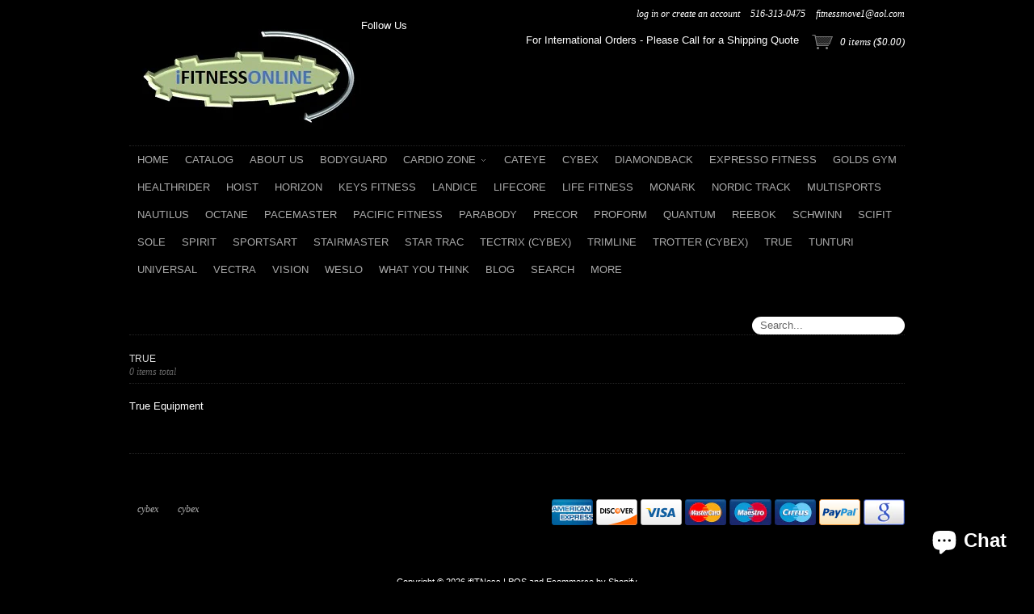

--- FILE ---
content_type: text/javascript
request_url: https://ifitnessonline.com/cdn/shop/t/6/assets/shop.js?v=36115039410526469681453589931
body_size: 1473
content:
(function($){$.fn.selectRange=function(start,end){return this.each(function(){if(this.setSelectionRange)this.focus(),this.setSelectionRange(start,end);else if(this.createTextRange){var range=this.createTextRange();range.collapse(!0),range.moveStart("character",start),range.select()}})}})(jQuery),jQuery(window).load(function(){jQuery("#content-scroll, .slider, #slider").fadeIn("slow"),jQuery("div.loading").remove(),jQuery("#slider li").size()==0?(jQuery("#slider").remove(),jQuery("#slider-empty").show()):(jQuery("#slider li").size()>1&&jQuery("#slider").bxSlider({infiniteLoop:!1,speed:600,auto:!0,controls:!1,pager:!0,autoDelay:1e3,pause:2e3}),jQuery("#slider").fadeIn("slow")),jQuery("#slider li img").click(function(){var url=jQuery(this).attr("data-url");url.length>0&&(window.location.href=url)});var IE6=!1;IE6?jQuery("#placeholder img").css("width",jQuery("#placeholder img").width()+"px"):jQuery("#placeholder img").css("maxWidth",jQuery("#placeholder img").width()+"px");var pw=jQuery("#placeholder img").width()+8;jQuery("#placeholder img").parents("div.featured").css("maxWidth",pw+"px");var pw=960-(jQuery("#product .images").outerWidth()+40);jQuery("#product .content").css("width",pw+"px"),jQuery("#product .content").fadeIn("slow");var totalWidth=0;jQuery("#content-slide .product").each(function(){totalWidth+=jQuery(this).outerWidth(!0)});var windowWidth=jQuery(window).width();windowWidth<totalWidth&&jQuery(".slider").show(),jQuery("#content-slide").width(totalWidth+"px");var imagesWidth=jQuery("#product .images").width();jQuery(".cy").each(function(){var h=Math.round(jQuery(this).height()/2),ph=Math.round(jQuery(this).parent().height()/2);jQuery(this).css("paddingTop",ph-h),jQuery(this).fadeIn("slow")}),jQuery("#content-slide").width()<952&&jQuery(".slider").hide()}),jQuery(document).ready(function(jQuery2){jQuery2("#content-slide .product .details, #content-table .product .details").css({opacity:0}),jQuery2("#slider li img").error(function(){jQuery2(this).parents("li.slide").remove()}),jQuery2("#slider li img").each(function(){var url=jQuery2(this).attr("data-url");url!=null&&url.length>0&&jQuery2(this).css("cursor","pointer")}),jQuery2(".product .details a").each(function(){var h=Math.round(jQuery2(this).height()/2),ph=Math.round(jQuery2(this).parent().height()/2);jQuery2(this).css("paddingTop",ph-h)}),jQuery2(".ui-slider-handle").draggable({containment:"parent",drag:function(e,ui){var sliderWidth=jQuery2(".slider .ui-slider-handle").outerWidth(),parentWidth=jQuery2("#content-scroll").outerWidth()-sliderWidth,offset=jQuery2(".slider").offset(),leftPercent=(e.pageX-(offset.left+sliderWidth*.5))/parentWidth,maxScroll=jQuery2("#content-scroll").attr("scrollWidth")-jQuery2("#content-scroll").width(),scrollValue=Math.round(maxScroll*leftPercent);jQuery2("#content-scroll").attr("scrollLeft",scrollValue)}}),jQuery2("#content-slide a").click(function(e){var IE6=!1;if(!jQuery2(this).parents(".product").hasClass("current")&&!IE6){e.preventDefault(),jQuery2("#content-slide .product").removeClass("current"),jQuery2(this).parents(".product").addClass("current"),jQuery2(this).parents(".product").siblings().children("div.details").css({opacity:0,top:"70%"}),jQuery2("#content-slide .product.current .details").animate({top:"65%"},400);var position=jQuery2(this).parents(".product").offset(),currentScroll=jQuery2("#content-scroll").attr("scrollLeft"),halfWindowWidth=Math.round(.5*jQuery2(window).width()),halfParentWidth=Math.round(.5*jQuery2(this).parents(".product").outerWidth()),scrollToValue=currentScroll+position.left-halfWindowWidth+halfParentWidth;jQuery2("#content-scroll").animate({scrollLeft:scrollToValue},500);var scrollMax=jQuery2("#content-slide").outerWidth()-952;scrollToValue>scrollMax&&(scrollToValue=scrollMax),scrollToValue<0&&(scrollToValue=0);var slideTo=Math.round(832*(scrollToValue/scrollMax));jQuery2(".ui-slider-handle").animate({left:slideTo+"px"},500)}}),jQuery2(".image img, .cy, #content-scroll, .slider, #product .content, #slider").css("display","none"),jQuery2(".slider-container").append('<div class="loading">Loading...</div>'),jQuery2('input[type="submit"], input.btn, button').click(function(){jQuery2(this).blur()}),jQuery2("li.dropdown").hover(function(){jQuery2(this).children("ul.dropdown").show(),jQuery2(this).children("ul.dropdown").stop(),jQuery2(this).children("ul.dropdown").animate({opacity:1},200)},function(){jQuery2(this).children("ul.dropdown").stop(),jQuery2(this).children("ul.dropdown").animate({opacity:0},400,function(){jQuery2(this).hide()})}),jQuery2("#add-to-cart").click(function(){var width=jQuery2("#add-to-cart").outerWidth();jQuery2("#add-to-cart").css({width:width+"px"}),jQuery2("#add-to-cart").val("Adding...").animate({color:"#ffffff",backgroundColor:"#808080"},400)}),jQuery2(".product:not(.current)").live("mouseover mouseout",function(event){event.type=="mouseover"?(jQuery2(this).children("div.details").stop(),jQuery2(this).children("div.details").animate({opacity:1},200)):(jQuery2(this).children("div.details").stop(),jQuery2(this).children("div.details").animate({opacity:0},400))}),jQuery2("a[href*=#]").click(function(){if(location.pathname.replace(/^\//,"")==this.pathname.replace(/^\//,"")&&location.hostname==this.hostname){var $target=jQuery2(this.hash);if($target=$target.length&&$target||jQuery2("[name="+this.hash.slice(1)+"]"),$target.length){var targetOffset=$target.offset().top;jQuery2("html,body").animate({scrollTop:targetOffset},1e3)}}}),jQuery2("input.replace").each(function(i){var originalvalue=jQuery2(this).val();jQuery2(this).focus(function(){jQuery2(this).animate({color:"#ccc"},200),jQuery2(this).selectRange(0,0)}),jQuery2(this).blur(function(){jQuery2.trim(jQuery2(this).val())==""&&jQuery2(this).val(originalvalue),jQuery2(this).animate({color:"#666"},200)}),jQuery2(this).keydown(function(){jQuery2(this).css({color:"#666"}),jQuery2.trim(jQuery2(this).val())==originalvalue&&jQuery2(this).val("")})}),jQuery2(".image img").each(function(){this.complete?jQuery2(this).fadeIn(400):jQuery2(this).load(function(){jQuery2(this).fadeIn(400)})})});function setSelectionRange(input,selectionStart,selectionEnd){if(input.setSelectionRange)input.focus(),input.setSelectionRange(selectionStart,selectionEnd);else if(input.createTextRange){var range=input.createTextRange();range.collapse(!0),range.moveEnd("character",selectionEnd),range.moveStart("character",selectionStart),range.select()}}function setCaretToPos(input,pos){setSelectionRange(input,pos,pos)}typeof Shopify=="undefined"&&(Shopify={}),Shopify.money_format="$",Shopify.onProduct=function(product){jQuery("#recently-viewed").css("display","block"),jQuery("#recently-viewed .products").append('<div class="product"><div class="image"><a href="'+product.url+'"><img src="'+Shopify.resizeImage(product.featured_image,"large")+'" alt="'+product.title+'" /></a></div><div class="details clearfix"><a href="'+product.url+'"><span class="title">'+product.title+"</span></a></div></div>"),jQuery("#recently-viewed .products .product:nth-child(4)").addClass("last"),jQuery("#content-slide .product .details, #content-table .product .details").css({opacity:0})},Shopify.onError=function(XMLHttpRequest,textStatus){var data=eval("("+XMLHttpRequest.responseText+")");data.message,jQuery("#cart-updated").html("<a href='#'>Product is sold out!</a>");var tempwidth=jQuery(".cart-summary").outerWidth();jQuery("#cart-updated").css({left:"100%","margin-left":"-"+tempwidth+"px",width:tempwidth+"px"}),jQuery("#cart-updated").fadeIn(200).delay(2e3).fadeOut(400),window.setTimeout(function(){jQuery("#add-to-cart").val("Add to Cart").animate({color:"#000000",backgroundColor:"#ffffff"},400)},2200)};
//# sourceMappingURL=/cdn/shop/t/6/assets/shop.js.map?v=36115039410526469681453589931


--- FILE ---
content_type: text/javascript
request_url: https://ifitnessonline.com/cdn/shop/t/6/assets/Museo.font.js?v=1365818017
body_size: 5344
content:
/*!
 * The following copyright notice may not be removed under any circumstances.
 * 
 * Copyright:
 * Copyright (c) 2008 by Jos Buivenga. All rights reserved.
 * 
 * Trademark:
 * Museo Sans is a trademark of Jos Buivenga.
 * 
 * Full name:
 * MuseoSans-300
 * 
 * Description:
 * Spaced and kerned with iKern.
 * 
 * Manufacturer:
 * Jos Buivenga
 * 
 * Designer:
 * Jos Buivenga
 * 
 * Vendor URL:
 * http://www.josbuivenga.demon.nl
 */Cufon.registerFont({w:213,face:{"font-family":"Museo300","font-weight":300,"font-stretch":"normal","units-per-em":"360","panose-1":"2 0 0 0 0 0 0 0 0 0",ascent:"270",descent:"-90","x-height":"4",bbox:"-20 -314 320 76","underline-thickness":"18","underline-position":"-18",stemh:"22",stemv:"24","unicode-range":"U+0020-U+007E"},glyphs:{" ":{w:96},"!":{d:"44,-66r-2,-187r26,0r-1,187r-23,0xm42,0r0,-28r27,0r0,28r-27,0",w:110},'"':{d:"68,-196r0,-61r22,0r0,61r-22,0xm25,-196r0,-61r21,0r0,61r-21,0",w:114},"#":{d:"56,0r12,-70r-51,0r4,-20r50,0r13,-71r-51,0r3,-20r51,0r13,-72r22,0r-13,72r63,0r12,-72r22,0r-12,72r50,0r-4,20r-50,0r-12,71r50,0r-3,20r-51,0r-12,70r-22,0r12,-70r-62,0r-12,70r-22,0xm94,-90r62,0r12,-71r-62,0",w:260},$:{d:"22,-28r15,-19v0,0,26,28,66,28v28,0,51,-17,51,-44v0,-62,-128,-49,-128,-126v0,-33,27,-62,67,-67r0,-35r20,0r0,34v56,11,71,19,48,45v0,0,-23,-22,-56,-22v-33,0,-53,22,-53,44v0,58,127,44,127,126v0,35,-25,64,-66,68r0,33r-20,0r0,-33v-46,-4,-71,-32,-71,-32",w:200},"%":{d:"71,-157v-28,0,-51,-22,-51,-50v0,-27,23,-50,51,-50v28,0,50,23,50,50v0,28,-22,50,-50,50xm22,0r193,-253r26,0r-193,253r-26,0xm71,-177v17,0,29,-13,29,-30v0,-16,-12,-30,-29,-30v-17,0,-30,14,-30,30v0,17,13,30,30,30xm142,-45v0,-28,22,-51,50,-51v28,0,51,23,51,51v0,27,-23,49,-51,49v-28,0,-50,-22,-50,-49xm163,-46v0,17,12,30,29,30v17,0,30,-13,30,-30v0,-16,-13,-30,-30,-30v-17,0,-29,14,-29,30",w:262},"&":{d:"107,4v-90,0,-116,-114,-39,-140v1,-3,-34,-10,-36,-57v-2,-49,54,-73,105,-61r-7,21v-32,-7,-72,6,-72,41v0,17,8,46,55,46r53,0r0,-36r25,0r0,36r34,0r0,22r-34,0v7,76,-19,128,-84,128xm47,-71v0,29,23,52,60,52v50,0,64,-46,59,-105v-58,-4,-119,2,-119,53",w:242},"'":{d:"25,-196r0,-61r21,0r0,61r-21,0",w:70},"(":{d:"69,34v-50,-83,-56,-214,0,-297r23,0v-56,90,-53,204,0,297r-23,0",w:104,k:{V:-4,T:-6,Y:-4}},")":{d:"35,34r-23,0v53,-93,56,-207,0,-297r23,0v57,83,51,213,0,297",w:104},"*":{d:"54,-121r-19,-14r33,-44r-53,-15r8,-23r52,19r-3,-55r25,0r-3,55r53,-18r7,22v-17,6,-38,8,-53,16r34,43r-19,14v-11,-15,-20,-32,-32,-46",w:169},"+":{d:"30,-92r0,-21r83,0r0,-91r22,0r0,91r83,0r0,21r-83,0r0,92r-22,0r0,-92r-83,0",w:247},",":{d:"13,35r20,-65r27,0r-26,65r-21,0",w:87,k:{v:7,V:21,M:3,9:5,8:4,7:6,6:9,4:21,0:8,B:5,D:5,E:5,F:5,H:5,I:5,K:5,L:5,N:5,P:5,R:5,J:2,T:22,U:11,Y:22,C:13,G:13,O:13,Q:13,W:16,t:2,w:5,y:9}},"-":{d:"37,-91r0,-22r103,0r0,22r-103,0",w:177,k:{A:9,B:8,D:8,E:8,F:8,H:8,I:8,K:8,L:8,N:8,P:8,R:8,J:3,M:7,T:24,U:6,a:4,Y:24,C:3,G:3,O:3,Q:3,W:13,S:21,V:15,X:17,Z:17,x:4,z:9}},".":{d:"30,0r0,-29r29,0r0,29r-29,0",w:88,k:{v:8,V:21,M:2,9:4,8:5,7:5,6:9,4:22,0:9,B:5,D:5,E:5,F:5,H:5,I:5,K:5,L:5,N:5,P:5,R:5,J:2,T:22,U:11,Y:22,C:13,G:13,O:13,Q:13,W:16,t:2,w:5,y:9}},"/":{d:"15,15r91,-282r23,0r-91,282r-23,0",w:141,k:{7:-3}},0:{d:"113,4v-66,0,-88,-58,-88,-131v0,-73,22,-130,88,-130v66,0,87,57,87,130v0,73,-21,131,-87,131xm113,-19v48,0,61,-48,61,-108v0,-60,-13,-107,-61,-107v-48,0,-62,47,-62,107v0,60,14,108,62,108",w:225,k:{".":9,",":9}},1:{d:"20,0r0,-22r57,0r0,-200v-5,7,-31,33,-40,42r-16,-16r57,-57r24,0r0,231r55,0r0,22r-137,0",w:167,k:{4:6,"/":-3}},2:{d:"23,0v-16,-104,128,-113,128,-185v0,-28,-20,-49,-52,-49v-37,0,-57,35,-57,35r-19,-13v0,0,23,-45,77,-45v48,0,77,31,77,71v0,85,-128,97,-128,164r132,0r0,22r-158,0",w:203,k:{4:8}},3:{d:"16,-30r15,-19v0,0,26,30,65,30v30,0,58,-23,58,-55v0,-42,-37,-57,-81,-54r-6,-15r77,-89v-31,2,-81,1,-116,1r0,-22r148,0r0,16r-76,88v32,2,80,19,80,74v0,43,-36,79,-84,79v-50,0,-80,-34,-80,-34",w:202,k:{".":5,",":5}},4:{d:"12,-70r0,-16r125,-167r27,0r0,161r36,0r0,22r-36,0r0,70r-25,0r0,-70r-127,0xm42,-93v29,4,66,0,97,1r0,-130v-27,43,-67,88,-97,129",w:214,k:{".":10,",":9}},5:{d:"19,-32r16,-17v0,0,19,30,58,30v35,0,63,-25,63,-60v0,-35,-29,-59,-65,-59v-42,0,-40,21,-61,8r13,-123r123,0r0,22r-101,0v-2,26,-9,55,-9,79v0,0,15,-9,38,-9v51,0,87,36,87,82v0,47,-38,83,-87,83v-50,0,-75,-36,-75,-36",w:200,k:{".":5,",":5}},6:{d:"115,4v-55,0,-92,-50,-92,-118v0,-63,34,-143,112,-143v28,0,46,10,46,10r-9,22v0,0,-16,-9,-37,-9v-53,0,-80,53,-84,102v39,-55,143,-29,143,52v0,53,-35,84,-79,84xm114,-19v34,0,55,-26,55,-61v0,-36,-22,-60,-57,-60v-34,0,-62,23,-62,44v0,34,26,77,64,77",w:214,k:{".":4,",":4}},7:{d:"35,0r116,-231r-137,0r0,-22r164,0r0,17r-117,236r-26,0",w:187,k:{4:8,".":26,",":26}},8:{d:"23,-73v0,-41,35,-65,41,-69v-53,-31,-36,-115,45,-115v47,0,78,25,78,65v0,36,-28,66,-31,69v67,30,34,127,-47,127v-46,0,-86,-29,-86,-77xm167,-69v0,-33,-45,-44,-82,-62v-8,5,-36,25,-36,57v0,70,117,72,118,5xm58,-193v0,33,41,44,77,60v5,-4,27,-27,27,-57v0,-27,-22,-44,-53,-44v-32,0,-51,18,-51,41",w:216,k:{".":5,",":5}},9:{d:"79,4v-28,0,-46,-10,-46,-10r9,-22v0,0,16,9,37,9v53,0,79,-53,84,-102v-40,55,-143,29,-143,-52v0,-53,35,-84,79,-84v55,0,91,50,91,118v0,63,-33,143,-111,143xm102,-113v34,0,61,-23,61,-44v0,-34,-26,-77,-64,-77v-34,0,-54,26,-54,61v0,36,22,60,57,60",k:{".":13,",":13}},":":{d:"39,-152r0,-29r28,0r0,29r-28,0xm39,0r0,-29r28,0r0,29r-28,0",w:105},";":{d:"22,35r18,-65r27,0r-24,65r-21,0xm40,-152r0,-29r28,0r0,29r-28,0",w:105},"<":{d:"18,-93r0,-18r163,-73r0,24r-132,58r132,57r0,24",w:204},"=":{d:"39,-123r0,-21r168,0r0,21r-168,0xm39,-60r0,-21r168,0r0,21r-168,0",w:246},">":{d:"23,-21r0,-24r133,-58r-133,-57r0,-24r163,73r0,18",w:204},"?":{d:"55,-66v-9,-70,62,-78,63,-127v0,-23,-19,-41,-47,-41v-24,0,-43,15,-43,15r-14,-18v0,0,22,-21,58,-21v41,0,72,27,72,64v-1,67,-74,62,-64,128r-25,0xm54,0r0,-28r28,0r0,28r-28,0",w:173},"@":{d:"23,-87v0,-73,58,-132,129,-132v116,0,83,86,88,181r25,0r0,20r-97,0v-41,0,-72,-32,-72,-69v0,-54,53,-77,119,-69v-1,-22,-20,-42,-62,-42v-59,0,-104,51,-104,111v0,61,44,110,106,110r0,22v-75,0,-132,-59,-132,-132xm122,-87v0,44,43,54,93,49r0,-99v-50,-5,-93,5,-93,50",w:289},A:{d:"191,0r-29,-81r-102,0r-29,81r-26,0r93,-253r26,0r93,253r-26,0xm111,-227v-10,36,-31,88,-44,125r87,0",w:221,k:{T:16,U:3,Y:17,C:2,G:2,O:2,Q:2,W:8,t:1,w:2,y:3,V:11,'"':15,"'":15,"-":9,v:3}},B:{d:"37,0r0,-253v73,-1,157,-10,155,64v0,26,-14,45,-33,55v26,7,43,32,43,63v0,79,-85,73,-165,71xm62,-143v50,1,104,6,104,-45v0,-50,-55,-44,-104,-43r0,88xm62,-22v55,2,114,6,114,-50v0,-55,-59,-52,-114,-50r0,100",w:225,k:{V:1,";":3,":":3,",":5,Y:3,W:1,'"':3,"'":3,"-":5,".":5}},C:{d:"20,-128v0,-73,55,-129,127,-129v60,0,91,32,91,32r-13,19v0,0,-29,-28,-77,-28v-59,0,-102,45,-102,105v0,60,42,110,102,110v51,0,82,-34,82,-34r15,18v0,0,-35,39,-97,39v-75,0,-128,-58,-128,-132",w:262,k:{C:2,G:2,O:2,Q:2,t:1,w:5,y:8,"-":28,v:7,".":2,",":2,":":3,";":3,f:1}},D:{d:"37,0r0,-253r81,0v76,0,128,46,128,126v0,81,-52,127,-128,127r-81,0xm62,-22v93,8,158,-15,158,-105v0,-88,-66,-112,-158,-104r0,209",w:266,k:{A:1,T:5,Y:6,W:1,V:1,X:4,Z:4,"-":3,".":13,",":13,":":2,";":2}},E:{d:"37,0r0,-253r142,0r0,22r-117,0r0,92r96,0r0,23r-96,0r0,94r124,0r0,22r-149,0",w:205,k:{C:2,G:2,O:2,Q:2,t:2,w:4,y:5,"-":14,v:5,":":2,f:1,g:1,c:1,e:1,o:1}},F:{d:"37,0r0,-253r133,0r0,22r-108,0r0,95r92,0r0,23r-92,0r0,113r-25,0",w:185,k:{"}":-2,x:12,v:1,p:3,";":13,":":13,",":29,A:10,J:16,a:5,t:1,z:23,"-":7,".":29,f:2,m:3,n:3,r:3,s:2,u:2}},G:{d:"20,-127v0,-73,54,-130,127,-130v59,0,90,29,90,29r-13,19v0,0,-30,-25,-76,-25v-61,0,-102,47,-102,107v0,62,42,108,100,108v49,0,80,-37,80,-37r0,-43r-43,0r0,-22r66,0r0,121r-23,0v-1,-9,3,-23,0,-30v0,0,-29,34,-82,34v-69,0,-124,-56,-124,-131",w:272,k:{'"':3,"'":3,"-":4,":":2,";":2}},H:{d:"37,0r0,-253r25,0r0,115r146,0r0,-115r25,0r0,253r-25,0r0,-116r-146,0r0,116r-25,0",w:270,k:{'"':3,"'":3,"-":8,".":5,",":4,":":3,";":3}},I:{d:"37,0r0,-253r25,0r0,253r-25,0",w:98,k:{'"':3,"'":3,"-":8,".":5,",":4,":":3,";":3}},J:{d:"84,4v-38,0,-75,-26,-71,-85r24,0v-3,42,21,62,47,62v22,0,46,-13,46,-52r0,-160r-62,0r0,-22r87,0r0,182v0,55,-36,75,-71,75",w:188,k:{A:1,'"':2,"'":2,"-":6,".":8,",":8,":":3,";":4}},K:{d:"37,0r0,-253r25,0r0,110r42,0r68,-110r29,0r-76,120r81,133r-29,0r-73,-121r-42,0r0,121r-25,0",w:216,k:{C:5,G:5,O:5,Q:5,t:2,w:4,y:5,"-":17,v:5,f:1,g:3,c:3,e:3,o:3,u:2,d:2,q:2}},L:{d:"37,0r0,-253r25,0r0,231r117,0r0,22r-142,0",w:186,k:{T:25,U:6,Y:18,C:10,G:10,O:10,Q:10,W:15,t:1,w:7,y:13,V:21,'"':28,"'":28,"-":31,v:11}},M:{d:"29,0r20,-253r26,0r79,180r79,-180r25,0r21,253r-25,0r-16,-212v-18,52,-50,114,-72,165r-24,0r-74,-166v1,69,-10,145,-14,213r-25,0",w:307,k:{V:1,":":2,",":2,Y:3,W:2,'"':4,"'":4,"-":7,".":2}},N:{d:"37,0r0,-253r24,0r129,182v10,13,19,35,22,34v-4,-64,-1,-147,-2,-216r24,0r0,253r-24,0r-129,-182v-10,-13,-19,-35,-22,-34v6,62,2,147,3,216r-25,0",w:271,k:{'"':3,"'":3,"-":8,".":5,",":4,":":3,";":3}},O:{d:"19,-128v0,-73,57,-129,129,-129v72,0,129,56,129,129v0,74,-57,132,-129,132v-72,0,-129,-58,-129,-132xm45,-128v0,62,46,109,103,109v57,0,103,-47,103,-109v0,-60,-46,-106,-103,-106v-57,0,-103,46,-103,106",w:296,k:{A:2,T:5,Y:6,W:1,V:1,X:5,Z:5,"-":3,".":13,",":13,":":2,";":2}},P:{d:"37,0r0,-253r87,0v45,0,78,29,78,76v0,72,-64,85,-140,78r0,99r-25,0xm62,-122v58,2,115,4,115,-55v0,-57,-57,-57,-115,-54r0,109",w:215,k:{X:2,",":36,A:10,J:17,Z:1,"-":10,".":36}},Q:{d:"19,-128v0,-73,57,-129,129,-129v110,0,168,137,98,216r31,31r-15,16r-31,-32v-79,70,-212,7,-212,-102xm45,-128v0,89,101,141,168,86r-31,-32r15,-16r31,32v53,-65,7,-176,-80,-176v-58,0,-103,46,-103,106",w:300,k:{V:3,T:7,Y:8,W:2,'"':2,"'":2,"-":4,".":2}},R:{d:"112,-253v101,-16,108,120,37,140r62,113r-28,0r-58,-107r-63,0r0,107r-25,0r0,-253r75,0xm172,-180v0,-55,-53,-53,-110,-51r0,102v55,2,110,6,110,-51",w:226,k:{Y:1,"-":14}},S:{d:"18,-28r15,-19v0,0,26,28,66,28v28,0,50,-17,50,-44v0,-64,-126,-48,-126,-126v0,-36,32,-68,79,-68v44,0,68,24,68,24r-13,21v0,0,-22,-22,-55,-22v-32,0,-53,22,-53,44v0,60,126,43,126,126v0,38,-29,68,-77,68v-52,0,-80,-32,-80,-32",w:193,k:{t:1,w:1,y:3,"-":5,v:3,".":3,",":3,":":4,";":4,f:1}},T:{d:"94,0r0,-231r-91,0r0,-22r206,0r0,22r-91,0r0,231r-24,0",w:211,k:{A:16,J:12,T:-8,a:33,Y:-5,C:5,G:5,O:5,Q:5,w:30,y:28,V:-6,x:31,z:31,'"':-4,"'":-4,"-":24,v:29,".":22,",":21,":":20,";":20,f:3,g:35,c:34,e:34,o:34,m:38,n:38,r:38,s:33,u:37,d:34,q:34,")":-6,"?":-6,"]":-8,p:38,"}":-8}},U:{d:"33,-88r0,-165r26,0r0,164v0,44,27,70,71,70v44,0,72,-26,72,-70r0,-164r25,0r0,165v0,56,-39,92,-96,92v-58,0,-98,-36,-98,-92",w:260,k:{A:3,'"':2,"'":2,"-":6,".":11,",":11,":":4,";":4}},V:{d:"98,0r-94,-253r27,0r81,225v20,-75,55,-153,80,-225r26,0r-94,253r-26,0",w:222,k:{"}":-6,x:1,p:5,"]":-6,M:1,"?":-4,";":6,":":5,",":21,")":-4,A:11,J:9,T:-6,a:8,Y:-3,C:1,G:1,O:1,Q:1,z:1,"-":15,".":21,g:9,c:11,e:11,o:11,m:5,n:5,r:5,s:6,u:4,d:9,q:9}},W:{d:"223,0r-57,-216v-14,70,-39,148,-57,216r-29,0r-66,-253r26,0r55,223r59,-223r24,0r60,223r56,-223r26,0r-67,253r-30,0",w:333,k:{A:8,J:6,M:2,a:6,C:1,G:1,O:1,Q:1,"-":13,".":17,",":16,":":5,";":5,g:6,c:7,e:7,o:7,m:5,n:5,r:5,s:5,u:4,d:6,q:6,p:5,"}":-3}},X:{d:"9,0r81,-132r-73,-121r29,0r61,104v13,-29,43,-74,60,-104r30,0r-75,121r81,132r-28,0r-70,-116v-15,33,-48,82,-67,116r-29,0",k:{v:5,U:1,C:5,G:5,O:5,Q:5,t:2,w:4,y:5,"-":17,f:1,g:3,c:3,e:3,o:3,u:2,d:2,q:2}},Y:{d:"91,0r0,-109r-86,-144r29,0r70,122v16,-35,49,-86,69,-122r28,0r-85,144r0,109r-25,0",w:206,k:{A:17,J:10,M:4,T:-5,a:14,Y:-1,C:6,G:6,O:6,Q:6,w:1,V:-3,x:3,z:3,"-":24,v:1,".":22,",":22,":":12,";":12,f:3,g:19,c:21,e:21,o:21,m:12,n:12,r:12,s:15,u:12,d:19,q:19,")":-4,"?":-4,"]":-6,p:12,"}":-7}},Z:{d:"15,0r0,-18r149,-213r-142,0r0,-22r173,0r0,18r-149,213r150,0r0,22r-181,0",w:214,k:{C:5,G:5,O:5,Q:5,t:1,w:3,y:3,"-":26,v:4,":":2,f:1,g:3,c:3,e:3,o:3,u:1,d:1,q:1}},"[":{d:"39,34r0,-297r48,0r0,20r-26,0r0,257r26,0r0,20r-48,0",w:101,k:{V:-6,T:-8,Y:-6}},"\\":{d:"104,15r-92,-282r23,0r91,282r-22,0",w:141},"]":{d:"14,14r26,0r0,-257r-26,0r0,-20r49,0r0,297r-49,0r0,-20",w:101},"^":{d:"26,-90r72,-163r16,0r72,163r-24,0r-56,-133r-56,133r-24,0",w:218},_:{d:"12,0r186,0r0,21r-186,0r0,-21",w:210},"`":{d:"95,-271r-31,-43r29,0r24,43r-22,0",w:181},a:{d:"15,-49v0,-65,81,-63,121,-63v2,-37,-17,-52,-45,-51v-30,0,-51,17,-51,17r-12,-19v0,0,24,-20,65,-20v89,0,64,105,67,185r-23,0v-1,-11,3,-26,0,-35v0,0,-16,39,-61,39v-30,0,-61,-17,-61,-53xm40,-51v0,17,13,34,40,34v38,0,58,-38,56,-75v-36,0,-96,-3,-96,41",w:187,k:{Y:20,W:6,V:10,U:1,T:38,t:1,v:1,f:1}},b:{d:"30,0r0,-253r24,0r0,103v0,0,16,-35,62,-35v49,0,78,39,78,95v0,57,-33,94,-81,94v-43,0,-60,-35,-60,-35r0,31r-23,0xm53,-90v0,36,19,73,58,73v32,0,58,-27,58,-73v0,-44,-23,-73,-57,-73v-30,0,-59,22,-59,73",w:212,k:{T:35,Y:19,W:6,V:9,X:2,Z:1,x:1,z:1}},c:{d:"17,-90v0,-56,42,-95,95,-95v44,0,66,26,66,26r-12,18v0,0,-20,-22,-53,-22v-40,0,-71,30,-71,73v0,42,31,72,71,72v37,0,58,-25,58,-25r12,19v0,0,-25,28,-71,28v-54,0,-95,-38,-95,-94",w:197,k:{Y:9,W:3,V:4,T:32,"-":8}},d:{d:"18,-91v0,-57,33,-94,81,-94v46,0,57,35,60,34v-2,-29,0,-70,-1,-102r25,0r0,253r-24,0r0,-32v0,0,-15,36,-63,36v-49,0,-78,-39,-78,-95xm43,-91v0,45,23,73,57,73v30,0,59,-22,59,-73v0,-37,-19,-72,-58,-72v-32,0,-58,26,-58,72",w:212},e:{d:"17,-90v0,-59,40,-95,89,-95v54,1,81,44,75,96r-139,0v1,46,33,71,70,71v33,0,55,-22,55,-22r12,19v0,0,-26,25,-67,25v-54,0,-95,-38,-95,-94xm43,-109r114,0v-2,-80,-107,-69,-114,0",w:199,k:{Y:16,W:5,V:8,T:33}},f:{d:"38,0r0,-158r-23,0r0,-21r23,0v-1,-66,38,-82,74,-75r0,22v-24,-6,-52,7,-50,53r47,0r0,21r-47,0r0,158r-24,0",w:115,k:{"}":-6,"]":-6,Y:-3,V:-4,T:-6,J:6,A:2,"?":-4,",":2,")":-5,".":2,c:1,e:1,o:1}},g:{d:"43,41v0,0,22,13,49,13v46,1,71,-30,64,-87v-11,20,-30,32,-58,32v-49,0,-80,-39,-80,-93v0,-54,29,-91,78,-91v50,0,58,31,61,30v-2,-5,-1,-19,-1,-26r24,0r0,177v0,83,-88,95,-146,65xm102,-23v28,0,54,-18,54,-71v0,-53,-25,-69,-57,-69v-35,0,-56,26,-56,69v0,43,23,71,59,71",w:209,k:{Y:12,W:5,V:5,T:38}},h:{d:"123,-162v-38,1,-69,29,-69,75r0,87r-24,0r0,-253r24,0r0,113v7,-17,31,-45,72,-45v86,0,54,109,60,185r-24,0r0,-109v0,-28,-4,-53,-39,-53",k:{T:38,U:1,Y:18,W:6,V:9,f:1}},i:{d:"29,-222r0,-31r25,0r0,31r-25,0xm30,0r0,-181r24,0r0,181r-24,0",w:83},j:{d:"29,-222r0,-31r25,0r0,31r-25,0xm30,-181r24,0r0,188v-4,65,-42,69,-74,66r0,-21v24,0,50,-1,50,-46r0,-187",w:83},k:{d:"30,0r0,-253r24,0r0,141r29,0r54,-69r30,0r-63,79r69,102r-29,0r-61,-91r-29,0r0,91r-24,0",w:180,k:{Y:3,W:1,V:1,U:1,T:30,J:1,a:1,C:1,G:1,O:1,Q:1,"-":2,g:3,c:3,e:3,o:3,s:1,u:1,d:2,q:2}},l:{d:"28,-43r0,-210r24,0r0,205v1,27,11,27,26,27r0,22v-25,0,-50,0,-50,-44",w:88,k:{Y:1,W:1,U:2}},m:{d:"116,-163v-67,2,-65,89,-62,163r-24,0r0,-181r24,0v1,13,-3,30,0,41v14,-51,115,-66,121,0v12,-22,36,-45,68,-45v85,0,54,109,60,185r-25,0r0,-109v0,-30,-6,-54,-39,-54v-36,0,-61,34,-60,77r0,86r-25,0r0,-109v0,-27,-4,-54,-38,-54",w:329,k:{T:38,U:1,Y:18,W:6,V:9,f:1}},n:{d:"123,-162v-38,1,-69,30,-69,75r0,87r-24,0r0,-181r24,0v1,13,-3,30,0,41v6,-17,29,-45,72,-45v86,0,54,109,60,185r-24,0r0,-109v0,-28,-4,-53,-39,-53",k:{T:38,U:1,Y:18,W:6,V:9,f:1}},o:{d:"16,-91v0,-54,43,-94,96,-94v53,0,96,40,96,94v0,55,-43,95,-96,95v-53,0,-96,-40,-96,-95xm41,-91v0,42,32,73,71,73v39,0,71,-31,71,-73v0,-41,-32,-72,-71,-72v-39,0,-71,31,-71,72",w:223,k:{Z:2,Y:21,X:3,W:6,V:11,T:35,x:3,z:2,f:1}},p:{d:"30,72r0,-253r23,0v1,10,-3,24,0,32v0,0,15,-36,63,-36v49,0,78,39,78,95v0,57,-34,94,-81,94v-46,0,-57,-35,-60,-34v2,29,1,70,1,102r-24,0xm53,-90v0,36,21,73,58,73v32,0,58,-27,58,-73v0,-44,-23,-73,-57,-73v-30,0,-59,22,-59,73",w:212,k:{T:35,Y:19,W:6,V:9,X:2,Z:1,x:1,z:1}},q:{d:"18,-91v0,-57,33,-94,81,-94v46,0,57,36,60,35r0,-31r24,0r0,253r-25,0r0,-103v0,0,-16,35,-62,35v-49,0,-78,-39,-78,-95xm43,-91v0,45,23,73,57,73v30,0,59,-22,59,-73v0,-37,-19,-72,-58,-72v-32,0,-58,26,-58,72",w:212,k:{Y:12,W:5,V:5,T:38}},r:{d:"121,-158v-73,-5,-69,82,-67,158r-24,0r0,-181r24,0v1,15,-3,33,0,46v11,-30,32,-53,67,-47r0,24",w:128,k:{Z:18,Y:1,X:6,T:30,J:15,A:7,"-":8,".":13,",":13,g:1,c:2,e:2,o:2,d:1,q:1}},s:{d:"15,-22r13,-18v0,0,20,22,54,22v19,0,36,-9,36,-28v0,-40,-97,-30,-97,-89v0,-32,29,-50,62,-50v56,0,66,15,44,38v-5,-16,-81,-29,-81,12v0,40,98,29,98,89v0,30,-26,50,-62,50v-44,0,-67,-26,-67,-26",w:159,k:{Y:12,W:3,V:4,T:32}},t:{d:"36,-66r0,-92r-23,0r0,-21r24,0r0,-52r24,0r0,52r45,0r0,21r-45,0r0,90v3,46,25,47,49,47r0,22v-35,1,-74,-2,-74,-67",w:120,k:{Y:3,T:13}},u:{d:"87,4v-83,0,-55,-109,-60,-185r24,0r0,109v0,28,5,53,40,53v41,0,67,-36,67,-75r0,-87r24,0r0,181r-24,0v-1,-13,3,-30,0,-41v-7,18,-31,45,-71,45",w:211,k:{Y:12,W:5,V:5,T:38}},v:{d:"74,0r-69,-181r26,0r57,154v14,-51,39,-104,56,-154r26,0r-69,181r-27,0",w:174,k:{Z:14,Y:1,X:5,T:30,J:2,A:3,",":8,".":8}},w:{d:"67,0r-61,-181r26,0r50,154r50,-153r24,0r51,153r49,-154r26,0r-61,181r-27,0r-50,-148r-50,148r-27,0",w:288,k:{Z:12,Y:1,X:4,T:31,A:2,".":5,",":6}},x:{d:"89,-78r-51,78r-29,0r64,-94r-59,-87r29,0r46,71r45,-71r28,0r-58,87r64,94r-29,0",w:176,k:{Y:3,V:1,T:31,"-":4,g:2,c:3,e:3,o:3,d:1,q:1}},y:{d:"34,76v-37,0,-33,-12,-22,-31v14,15,52,7,56,-21r11,-25r-76,-180r27,0r61,151v16,-51,40,-102,58,-151r27,0r-90,219v-9,23,-28,38,-52,38",w:179,k:{Z:14,X:4,T:30,J:2,A:3,".":9,",":9}},z:{d:"15,0r0,-16r101,-127v10,-16,30,-16,-3,-16r-94,0r0,-22r145,0r0,16r-101,127v-10,16,-30,16,3,16r101,0r0,22r-152,0",w:183,k:{Y:5,W:1,V:2,T:32,"-":6,g:1,c:2,e:2,o:2,d:1,q:1}},"{":{d:"50,-30r0,-34v0,-37,-31,-41,-31,-41r0,-22v0,0,31,-4,31,-42r0,-29v3,-62,36,-65,59,-65r0,20v-16,0,-34,1,-37,45r0,36v0,37,-29,43,-28,46v0,0,28,9,28,46r0,39v2,43,22,45,37,45r0,21v-24,0,-55,-2,-59,-65",w:120,k:{V:-6,T:-8,Y:-7,W:-3}},"|":{d:"38,57r0,-341r23,0r0,341r-23,0",w:99},"}":{d:"12,14v16,0,34,-2,37,-45r0,-39v0,-39,29,-44,28,-47v0,0,-28,-10,-28,-45r0,-36v-2,-44,-22,-45,-37,-45r0,-20v24,0,55,3,59,65r0,29v0,38,31,42,31,42r0,22v0,0,-31,4,-31,41r0,34v-3,63,-36,65,-59,65r0,-21",w:120},"~":{d:"27,-75v0,-40,18,-56,45,-56v40,0,41,37,72,37v22,0,26,-23,26,-36r21,0v0,40,-19,56,-46,56v-40,0,-41,-37,-72,-37v-22,0,-25,23,-25,36r-21,0",w:216},"\xA0":{w:96}}});
//# sourceMappingURL=/cdn/shop/t/6/assets/Museo.font.js.map?v=1365818017
